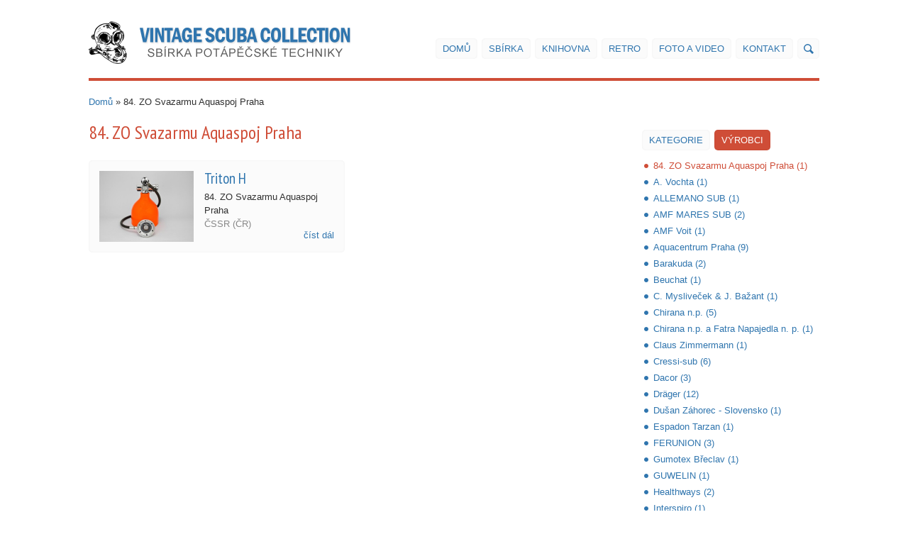

--- FILE ---
content_type: text/html; charset=utf-8
request_url: https://www.vsc-ds.cz/sbirka/vyrobce/84-zo-svazarmu-aquaspoj-praha
body_size: 5857
content:
<!DOCTYPE html>
<html class="nojs" xmlns="http://www.w3.org/1999/xhtml" xmlns:og="http://ogp.me/ns#" xmlns:fb="https://www.facebook.com/2008/fbml" itemscope itemtype="http://schema.org/Organization" lang="cs" xml:lang="cs" dir="ltr">

<head>
<meta http-equiv="Content-Type" content="text/html; charset=utf-8" />
  <script type="text/javascript">document.getElementsByTagName('html')[0].className = 'js';</script>
  <title>84. ZO Svazarmu Aquaspoj Praha | www.vsc-ds.cz</title>
    <meta name="viewport" content="width=device-width, initial-scale=1">
  <meta content="Radek Šuráni (radek.surani@gmail.com)" name="author"/>
  <meta content="index,follow" name="robots"/>
  <meta name="copyright" content="Všechna práva vyhrazena. Copyright © 2012 Vintage Scuba Collection - sbírka potápěčské techniky Dušan Šuráni"/>
  <meta property="og:title" content="VSC - sbírka potápěčské techniky"/>
  <meta property="og:type" content="website"/>
  <meta property="og:url" content="http://www.vsc-ds.cz/"/>
  <meta property="og:image" content="http://www.vsc-ds.cz/soubory/site-logo.png"/>
  <meta property="og:site_name" content="VSC - sbírka potápěčské techniky"/>
  <meta property="fb:admins" content="1754093183"/>
  <meta property="og:description" content="Vintage Scuba Collection - Sbírka historické i současné potápěčské techniky a literatury - Dušan Šuráni."/>
  <meta itemprop="name" content="VSC - sbírka potápěčské techniky"/>
  <meta itemprop="description" content="Vintage Scuba Collection - Sbírka historické i současné potápěčské techniky a literatury - Dušan Šuráni."/>
  <meta itemprop="image" content="http://www.vsc-ds.cz/soubory/site-logo.png"/>
  <meta name="google-translate-customization" content="cdda8efc5fef8e1c-0bf9ada5870f6e75-gcadddbf008b9ea6f-d"></meta>
  <meta http-equiv="Content-Type" content="text/html; charset=utf-8" />
<link rel="shortcut icon" href="/sites/all/themes/genesis2/favicon.ico" type="image/x-icon" />
<meta name="description" content="Sbírka potápěčské techniky - Vintage Scuba Collection | www.vsc-ds.cz" />
  <link type="text/css" rel="stylesheet" media="all" href="/soubory/css/css_d69cd4e7db4fb718fd3ff0709e683072.css" />
<link type="text/css" rel="stylesheet" media="screen" href="/soubory/css/css_77aed0cc65a32bab896225524d4b5c12.css" />
  <!--[if lte IE 6]>
    <link href="/sites/all/themes/genesis2/css/ie6.css" media="all" rel="stylesheet" type="text/css">
  <![endif]-->
  <!--[if lte IE 8]>
    <link href="/sites/all/themes/genesis2/css/ie.css" media="all" rel="stylesheet" type="text/css">
  <![endif]-->
  
  <script type="text/javascript" src="/soubory/js/js_fb764b211f9dfe7fc109f3cdf1c205a1.js"></script>
<script type="text/javascript">
<!--//--><![CDATA[//><!--
jQuery.extend(Drupal.settings, { "basePath": "/", "googleanalytics": { "trackOutgoing": 1, "trackMailto": 1, "trackDownload": 1, "trackDownloadExtensions": "7z|aac|arc|arj|asf|asx|avi|bin|csv|doc|exe|flv|gif|gz|gzip|hqx|jar|jpe?g|js|mp(2|3|4|e?g)|mov(ie)?|msi|msp|pdf|phps|png|ppt|qtm?|ra(m|r)?|sea|sit|tar|tgz|torrent|txt|wav|wma|wmv|wpd|xls|xml|z|zip" }, "custom_search": { "form_target": "_self", "solr": 0 }, "views": { "ajax_path": "/views/ajax", "ajaxViews": [ { "view_name": "knihovna", "view_display_id": "block_1", "view_args": "", "view_path": "taxonomy/term/85", "view_base_path": null, "view_dom_id": 5, "pager_element": 0 } ] } });
//--><!]]>
</script>
</head>
<body id="body" class="not-front not-logged-in page-taxonomy one-sidebar sidebar-right">
        
  <div id="wrapper" class="center">
  <div id="wrapper-inner" class="inner clear-block">
    <div id="header" class="clear-block">

              <a id="logo" href="/" title="Vintage Scuba Collection - sbírka potápěčské techniky Dušan Šuráni" rel="home">
          <h1><span>Vintage Scuba Collection - sbírka potápěčské techniky Dušan Šuráni</span></h1>
          <img src="/soubory/logo.png" alt="Vintage Scuba Collection - sbírka potápěčské techniky Dušan Šuráni">
        </a>
            
      
      
              <div id="nav">
          <div id="nav-toggler">Domů</div>
                    <ul class="menu"><li class="leaf first"><a href="/" title="Zobrazit hlavní stránku" class="menu-495">Domů</a></li>
<li class="expanded"><a href="/sbirka/jednohadicove-automatiky-regulatory" title="" class="menu-2064">Sbírka</a><ul class="menu"><li class="leaf first"><a href="/sbirka/jednohadicove-automatiky-regulatory" title="" class="menu-2424">Jednohadicové automatiky</a></li>
<li class="leaf"><a href="/sbirka/dvouhadicove-automatiky-regulatory" title="" class="menu-2425">Dvouhadicové automatiky</a></li>
<li class="leaf"><a href="/sbirka/hloubkomery" title="" class="menu-2429">Hloubkoměry</a></li>
<li class="leaf"><a href="/sbirka/potapecske-pristroje" title="" class="menu-2426">Potápěčské přístroje</a></li>
<li class="leaf"><a href="/sbirka/potapecske-masky" title="" class="menu-2431">Potápěčské masky</a></li>
<li class="leaf"><a href="/sbirka/dekompresometry" title="" class="menu-4148">Dekompresometry</a></li>
<li class="leaf"><a href="/sbirka/kompasy" title="" class="menu-4149">Kompasy</a></li>
<li class="leaf"><a href="/sbirka/ploutve" title="" class="menu-2432">Ploutve</a></li>
<li class="leaf"><a href="/sbirka/potapecske-noze" title="" class="menu-4440">Potápěčské nože</a></li>
<li class="leaf"><a href="/sbirka/potapecske-obleky" title="" class="menu-5725">Potápěčské obleky</a></li>
<li class="leaf"><a href="/sbirka/potapecske-prilby" title="" class="menu-4461">Potápěčské přilby</a></li>
<li class="leaf"><a href="/sbirka/zachranne-potapecske-vesty" title="Záchranné potápěčské vesty" class="menu-5194">Záchranné potápěčské vesty</a></li>
<li class="leaf last"><a href="/sbirka/regeneracni-dychaci-pristroje" title="" class="menu-5581">Regenerační dýchací přístroje</a></li>
</ul></li>
<li class="expanded"><a href="/knihovna/knihy" title="" class="menu-2123">Knihovna</a><ul class="menu"><li class="leaf first"><a href="/knihovna/clanky" title="" class="menu-5300">Články</a></li>
<li class="leaf"><a href="/knihovna/knihy" title="" class="menu-2401">Knihy</a></li>
<li class="leaf"><a href="/knihovna/predpisy" title="" class="menu-4198">Předpisy</a></li>
<li class="leaf"><a href="/knihovna/katalogy" title="" class="menu-2402">Katalogy</a></li>
<li class="leaf"><a href="/knihovna/navody-manualy" title="" class="menu-2435">Návody a manuály</a></li>
<li class="leaf"><a href="/knihovna/plakaty-a-mapy" title="" class="menu-3930">Plakáty a mapy</a></li>
<li class="leaf"><a href="/knihovna/casopisy" title="" class="menu-2436">Časopisy</a></li>
<li class="leaf"><a href="/knihovna/parasutismus" title="" class="menu-5660">Parašutismus</a></li>
<li class="leaf last"><a href="/sbirka/dary-a-suvenyry" title="Dary a suvenýry" class="menu-5847">Dary a suvenýry</a></li>
</ul></li>
<li class="leaf"><a href="/retro" title="Foto retro potápění" class="menu-4343">Retro</a></li>
<li class="expanded"><a href="/fotogalerie" title="" class="menu-4340">Foto a video</a><ul class="menu"><li class="leaf first"><a href="/fotogalerie" title="Fotogalere" class="menu-853">Foto</a></li>
<li class="leaf last"><a href="/videogalerie" title="Videogalerie" class="menu-2300">Video</a></li>
</ul></li>
<li class="leaf"><a href="/kontakt" title="Kontaktní informace" class="menu-496">Kontakt</a></li>
<li class="leaf last"><a href="/search" title="&nbsp; na webu" class="menu-3181">&nbsp;</a></li>
</ul>        </div>
      
    </div> <!-- /header -->

    <div class="clear-block">
      <div id="breadcrumb" class="fl"><a href="/">Domů</a> » 84. ZO Svazarmu Aquaspoj Praha</div>
              <div id="search-box" class="fr"><div id="block-search-0" class="block block-search block-count-1 id-3 odd first last">

  <div class="content">
    <form action="/sbirka/vyrobce/84-zo-svazarmu-aquaspoj-praha"  accept-charset="UTF-8" method="post" id="search-block-form" class="search-form">
<div><div class="container-inline">
  <div class="form-item" id="edit-search-block-form-1-wrapper">
 <input type="text" maxlength="128" name="search_block_form" id="edit-search-block-form-1" size="10" value="hledaný text" title="Zadejte hledaný termín." class="form-text  custom-search-default-value custom-search-box" />
</div>
<fieldset class="custom_search-popup"></fieldset>
<input type="submit" name="op" id="edit-submit" value="Hledat"  class="form-submit" />
<input type="hidden" name="form_build_id" id="form-97b4d95e9f623409764ae9a4a224076e" value="form-97b4d95e9f623409764ae9a4a224076e"  />
<input type="hidden" name="form_id" id="edit-search-block-form" value="search_block_form"  />
<input type="hidden" name="default_text" id="edit-default-text" value="hledaný text"  class="default-text" />
</div>

</div></form>
  </div>
</div>
</div>
          </div>

    
          <div id="container" class="clear-block">
        

        
        
        <div id="content">
          <div id="content-inner" class="clear-block">

                        <h2 class="title" id="page-title">84. ZO Svazarmu Aquaspoj Praha</h2>                        
                        <div class="view view-taxonomy-term view-id-taxonomy_term view-display-id-page views-cat view-dom-id-1">
    
  
  
      <div class="view-content">
        <div class="views-row views-row-1 views-row-odd views-row-first views-row-last">
    <div class="views-row-content">
      <div id="node-225" class="node node-sbirka node-teaser clear-block">



  <div class="field-photo">
    <a href="/sbirka/jednohadicove-automatiky-regulatory/triton-h" class="clear-block">
      <img src="https://www.vsc-ds.cz/soubory/imagecache/image-266-200/sbirka/225/automatika-regulator-triton-h-01.jpg" alt="Triton H" title="Triton H" class="imagecache imagecache-image-266-200"/>    </a>
  </div>

<h2 class="node-title"><a href="/sbirka/jednohadicove-automatiky-regulatory/triton-h" title="Triton H">Triton H</a></h2>

  <div class="field field-type-text field-taxonomy"><div class="field-items"><div class="field-item odd"><a href="/sbirka/vyrobce/84-zo-svazarmu-aquaspoj-praha" class="active">84. ZO Svazarmu Aquaspoj Praha</a></div></div></div>
  <div class="meta">
    ČSSR (ČR)  </div>

  <a href="/sbirka/jednohadicove-automatiky-regulatory/triton-h" class="link-read-more prb">číst dál</a>



</div>
    </div>
  </div>

    </div>
  
  
  
  
  
  
</div> 
                        
          </div> <!-- /content-inner -->
        </div> <!-- /content -->

                  <div id="sidebar">
            <div id="block-views-list_of_terms-block_3" class="block block-views block-count-2 id-1 odd first">

  <div class="content">
    <div class="view view-list-of-terms view-list-of-terms-block_3">
        <div class="view-header">
      <div  class="clear-block"><ul class="taxonomy-switch"><li class="first"><a href="/sbirka/jednohadicove-automatiky-regulatory" class="">Kategorie</a></li>
<li class="last"><a href="/sbirka/vyrobce/aquacentrum-praha" class="active">Výrobci</a></li>
</ul></div>    </div>
  
  
  
      <div class="view-content">
      <div class="item-list">
    <ul>
                        <li><a href="/sbirka/vyrobce/84-zo-svazarmu-aquaspoj-praha" class="active">84. ZO Svazarmu Aquaspoj Praha&nbsp;(1)</a></li>
                              <li><a href="/sbirka/vyrobce/a-vochta">A. Vochta&nbsp;(1)</a></li>
                              <li><a href="/sbirka/vyrobce/allemano-sub">ALLEMANO SUB&nbsp;(1)</a></li>
                                              <li><a href="/sbirka/vyrobce/amf-mares-sub">AMF MARES SUB&nbsp;(2)</a></li>
                              <li><a href="/sbirka/vyrobce/amf-voit">AMF Voit&nbsp;(1)</a></li>
                              <li><a href="/sbirka/vyrobce/aquacentrum-praha">Aquacentrum Praha&nbsp;(9)</a></li>
                              <li><a href="/sbirka/vyrobce/barakuda">Barakuda&nbsp;(2)</a></li>
                              <li><a href="/sbirka/vyrobce/beuchat">Beuchat&nbsp;(1)</a></li>
                              <li><a href="/sbirka/vyrobce/c-myslivecek-j-bazant">C. Mysliveček &amp; J. Bažant&nbsp;(1)</a></li>
                                              <li><a href="/sbirka/vyrobce/chirana-np">Chirana n.p.&nbsp;(5)</a></li>
                              <li><a href="/sbirka/vyrobce/chirana-np-a-fatra-napajedla-n-p">Chirana n.p. a Fatra Napajedla n. p.&nbsp;(1)</a></li>
                              <li><a href="/sbirka/vyrobce/claus-zimmermann">Claus Zimmermann&nbsp;(1)</a></li>
                                                              <li><a href="/sbirka/vyrobce/cressi-sub-0">Cressi-sub&nbsp;(6)</a></li>
                              <li><a href="/sbirka/vyrobce/dacor">Dacor&nbsp;(3)</a></li>
                              <li><a href="/sbirka/vyrobce/drager">Dräger&nbsp;(12)</a></li>
                                              <li><a href="/sbirka/vyrobce/dusan-zahorec-slovensko">Dušan Záhorec - Slovensko&nbsp;(1)</a></li>
                              <li><a href="/sbirka/vyrobce/espadon-tarzan">Espadon Tarzan&nbsp;(1)</a></li>
                              <li><a href="/sbirka/vyrobce/ferunion">FERUNION&nbsp;(3)</a></li>
                              <li><a href="/sbirka/vyrobce/gumotex-breclav">Gumotex Břeclav&nbsp;(1)</a></li>
                              <li><a href="/sbirka/vyrobce/guwelin">GUWELIN&nbsp;(1)</a></li>
                                              <li><a href="/sbirka/vyrobce/healthways">Healthways&nbsp;(2)</a></li>
                                              <li><a href="/sbirka/vyrobce/interspiro">Interspiro&nbsp;(1)</a></li>
                              <li><a href="/sbirka/vyrobce/ivo-zboril">Ivo Zbořil&nbsp;(1)</a></li>
                              <li><a href="/sbirka/vyrobce/jan-kratochvil">Jan Kratochvíl&nbsp;(1)</a></li>
                              <li><a href="/sbirka/vyrobce/kipz-katav-ivanovskii-priborostroitelnyi-zavod">KIPZ (Катав-Ивановский приборостроительный завод)&nbsp;(1)</a></li>
                              <li><a href="/sbirka/vyrobce/la-spirotechnique">La Spirotechnique&nbsp;(5)</a></li>
                                              <li><a href="/sbirka/vyrobce/ladislav-bulva">Ladislav Bulva&nbsp;(2)</a></li>
                              <li><a href="/sbirka/vyrobce/m-radimersky">M. Radiměřský&nbsp;(1)</a></li>
                                              <li><a href="/sbirka/vyrobce/mega-sport-srl">MEGA SPORT Srl&nbsp;(4)</a></li>
                                              <li><a href="/sbirka/vyrobce/mh-libcice-nad-vltavou">MH Libčice nad Vltavou&nbsp;(1)</a></li>
                              <li><a href="/sbirka/vyrobce/mikrotechna-modrany-np">Mikrotechna Modřany n.p.&nbsp;(3)</a></li>
                              <li><a href="/sbirka/vyrobce/mikrotechna-np">Mikrotechna n.p.&nbsp;(1)</a></li>
                                              <li><a href="/sbirka/vyrobce/milan-suchan-slovensko">Milan Sucháň – Slovensko&nbsp;(1)</a></li>
                              <li><a href="/sbirka/vyrobce/nemrod">Nemrod&nbsp;(2)</a></li>
                              <li><a href="/sbirka/vyrobce/neznamy">neznámý&nbsp;(6)</a></li>
                                                              <li><a href="/sbirka/vyrobce/pavel-kolar">Pavel Kolář&nbsp;(1)</a></li>
                                              <li><a href="/sbirka/vyrobce/poseidon">Poseidon&nbsp;(1)</a></li>
                              <li><a href="/sbirka/vyrobce/potapecsky-klub-pardubice">Potápěčský klub Pardubice&nbsp;(1)</a></li>
                              <li><a href="/sbirka/vyrobce/ris-sportnautik-zagreb-gradacac">RIS-SPORTNAUTIK Zagreb, Gradačac&nbsp;(1)</a></li>
                              <li><a href="/sbirka/vyrobce/rubena-nachod">Rubena Náchod&nbsp;(1)</a></li>
                              <li><a href="/sbirka/vyrobce/scubapro">SCUBAPRO&nbsp;(5)</a></li>
                              <li><a href="/sbirka/vyrobce/sea-hornet">Sea Hornet&nbsp;(3)</a></li>
                                              <li><a href="/sbirka/vyrobce/seasport">Seasport&nbsp;(1)</a></li>
                                              <li><a href="/sbirka/vyrobce/siebe-gorman">Siebe Gorman&nbsp;(2)</a></li>
                              <li><a href="/sbirka/vyrobce/sos">SOS&nbsp;(10)</a></li>
                              <li><a href="/sbirka/vyrobce/sportklimex-praha">Sportklimex Praha&nbsp;(3)</a></li>
                                                                              <li><a href="/sbirka/vyrobce/suunto">SUUNTO&nbsp;(1)</a></li>
                              <li><a href="/sbirka/vyrobce/taylor-rochester-ny">Taylor Rochester N.Y.&nbsp;(1)</a></li>
                              <li><a href="/sbirka/vyrobce/technisub">Technisub&nbsp;(2)</a></li>
                                              <li><a href="/sbirka/vyrobce/trygon-brno">Trygon Brno&nbsp;(2)</a></li>
                              <li><a href="/sbirka/vyrobce/us-divers">U.S. Divers&nbsp;(2)</a></li>
                              <li><a href="/sbirka/vyrobce/ucelove-zarizeni-tj-podnik-slavia-hradec-kralove">Účelové zařízení TJ podnik Slavia Hradec Králové&nbsp;(1)</a></li>
                              <li><a href="/sbirka/vyrobce/uwatec">UWATEC&nbsp;(6)</a></li>
                              <li><a href="/sbirka/vyrobce/vaclav-krida">Václav Křída&nbsp;(1)</a></li>
                              <li><a href="/sbirka/vyrobce/veb-degufa">VEB DEGUFA&nbsp;(4)</a></li>
                              <li><a href="/sbirka/vyrobce/veb-medizinwerk-lipsko-medi">VEB Medizinwerk Lipsko (Medi)&nbsp;(3)</a></li>
                              <li><a href="/sbirka/vyrobce/vlastimil-hruza">Vlastimil Hrůza&nbsp;(2)</a></li>
                              <li><a href="/sbirka/vyrobce/vyrobni-druzstvo-xemyc-hemus">Výrobní družstvo XEMYC (HEMUS)&nbsp;(1)</a></li>
                              <li><a href="/sbirka/vyrobce/watersports">Watersports&nbsp;(1)</a></li>
                              <li><a href="/sbirka/vyrobce/wilkie-wilhelm-kienzler">Wilkie (Wilhelm Kienzler)&nbsp;(2)</a></li>
                              <li><a href="/sbirka/vyrobce/zlicin-provoz-ivancice">Zličín, provoz Ivančice&nbsp;(3)</a></li>
                              <li><a href="/sbirka/vyrobce/zmp-gdansk">ZMP Gdaňsk&nbsp;(2)</a></li>
                              <li><a href="/sbirka/vyrobce/duro-dakovic">Đuro Đaković&nbsp;(6)</a></li>
                              <li><a href="/sbirka/vyrobce/moskovskii-eksperimentalnyi-zavod-sportivnykh-rezinovykh-izdelii">Московский экспериментальный завод спортивных резиновых изделий&nbsp;(1)</a></li>
                              <li><a href="/sbirka/vyrobce/respirator-g-orekhovo-zuevo-sssr">Респиратор, г. Орехово-Зуевo (СССР)&nbsp;(1)</a></li>
                              <li><a href="/sbirka/vyrobce/skb-kda-g-orekhovo-zuevo-sssr">СКБ-КДА, г. Орехово-Зуевo (СССР)&nbsp;(3)</a></li>
                              <li><a href="/sbirka/vyrobce/yaroslavskii-zavod-rezinovykh-tekhnicheskikh-izdelii-yaroslavl">Ярославский завод резиновых технических изделий, Ярославль&nbsp;(1)</a></li>
            </ul>
</div>
    </div>
  
  
  
  
  
  
</div>   </div>
</div>
<div id="block-block-3" class="block block-block block-count-2 id-2 even last">

  <div class="content">
    <div id="google_translate_element"></div><script type="text/javascript">
function googleTranslateElementInit() {
  new google.translate.TranslateElement({pageLanguage: 'cs', includedLanguages: 'de,en,ru,it,fr,hu,pl,au', layout: google.translate.TranslateElement.FloatPosition.BOTTOM_LEFT, multilanguagePage: true}, 'google_translate_element');
}
</script><script type="text/javascript" src="//translate.google.com/translate_a/element.js?cb=googleTranslateElementInit"></script>
          </div>
</div>
          </div> <!-- /sidebar-right -->
        
      </div> <!-- /container -->
    
    
  </div> <!-- /wrapper-inner -->
  </div> <!-- /wrapper -->
  <div id="footer" class="center">
    <div id="footer-inner" class="inner clear-block">
      &copy; 2012 VSC - sbírka potápěčské techniky <a href="/kontakt" title="Kontakt">Dušan Šuráni</a> | autor webu <a href="mailto://radek.surani@gmail.com">Radek Šuráni</a>  | <a href="/rss.xml" class="rss">RSS</a> | <a href="/user?destination=taxonomy%2Fterm%2F85" class="footer-login">Přihlásit se</a>          </div> <!-- /footer -->
  </div> <!-- /footer -->
  <script type="text/javascript">
<!--//--><![CDATA[//><!--
var _gaq = _gaq || [];_gaq.push(["_setAccount", "UA-33733128-1"]);_gaq.push(['_setAllowAnchor', true]); 
_gaq.push(
['_addOrganic', 'seznam.cz', 'q'],
['_addOrganic', 'seznam.cz', 'w'],
['_addOrganic', 'atlas.centrum.cz', 'q'],
['_addOrganic', 'searchatlas.centrum.cz', 'q'],
['_addOrganic', 'atlas.cz', 'q'],
['_addOrganic', 'centrum.cz', 'q'],
['_addOrganic', 'search.centrum.cz', 'q'],
['_addOrganic', '1188.cz', 'q'],
['_addOrganic', 'jyxo.cz', 'q'],
['_addOrganic', 'mapy.cz', 'ssq'],
['_addOrganic', 'najisto.centrum.cz', 'what'],
['_addOrganic', 'takeit.cz', 'q'],
['_addOrganic', 'tiscali.cz', 'query'],
['_addOrganic', 'volny.cz', 'search'],
['_addOrganic', 'zacatek.cz', 'q'],
['_addOrganic', 'webhledani.cz', 'q'],
['_addOrganic', 'zlatestranky.cz', 'search'],
['_addOrganic', 'google.cz', 'q'],
['_addOrganic', 'google.cz', 'as_q'],
['_addOrganic', 'google.cz', 'as_oq'],
['_addOrganic', 'google.cz', 'as_epq'],
['_addOrganic', 'google.cz', 'as_lq'],
['_addOrganic', 'google.cz', 'as_rq']);_gaq.push(["_trackPageview"]);(function() {var ga = document.createElement("script");ga.type = "text/javascript";ga.async = true;ga.src = ("https:" == document.location.protocol ? "https://ssl" : "http://www") + ".google-analytics.com/ga.js";var s = document.getElementsByTagName("script")[0];s.parentNode.insertBefore(ga, s);})();
//--><!]]>
</script>

</body>
</html>


--- FILE ---
content_type: text/css
request_url: https://www.vsc-ds.cz/soubory/css/css_77aed0cc65a32bab896225524d4b5c12.css
body_size: 7319
content:
@import url('https://fonts.googleapis.com/css?family=PT+Sans+Narrow:400,700&subset=latin-ext');html,body,div,span,applet,object,iframe,h1,h2,h3,h4,h5,h6,p,blockquote,pre,a,abbr,acronym,address,big,cite,code,del,dfn,em,img,ins,kbd,q,s,samp,small,strike,strong,sub,sup,tt,var,b,u,i,center,dl,dt,dd,ol,ul,li,fieldset,form,label,legend,table,caption,tbody,tfoot,thead,tr,th,td,article,aside,canvas,details,embed,figure,figcaption,footer,header,hgroup,menu,nav,output,ruby,section,summary,time,mark,audio,video{margin:0;padding:0;border:0;font-size:100%;font:inherit;vertical-align:baseline;}article,aside,details,figcaption,figure,footer,header,hgroup,menu,nav,section{display:block;}body{line-height:1;}ol,ul{list-style:none outside none;}blockquote,q{quotes:none;}blockquote:before,blockquote:after,q:before,q:after{content:'';content:none;}table{border-collapse:collapse;border-spacing:0;}*{margin:0;padding:0;}body{color:#303030;font:0.8125em/1.5em Arial,Helvetica,sans-serif;}body#body{background:none repeat scroll 0 0 #FFFFFF;}h1,h2,h3,h4,h5,h6,p,blockquote,label,ul,ol,dl,fieldset,address{margin:0.25em 0 0.5em;}ul,ol{margin:0 0 0 1.4em;list-style:disc outside none;}fieldset{border:none;}legend{font-weight:bold;}em{font-style:italic;}strong{font-weight:bold;}table{border:0;border-collapse:collapse;}img{border:none;}a{text-decoration:none;}a:hover,a:hover h2,a:hover h3,a:hover h4,a:hover h5,a:hover h5{text-decoration:underline;color:#cf4d37;}a,a h2,a h3,a h4,a h5,a h6{color:#2f75ae;}li a.active,a.active,a.active h2,a.active h3,a.active h4,a.active h5,a.active h6{color:#303030;}.item-list li a.active{color:#cf4d37;}h2{color:#000;}h3,#page-title,.node-title,.block-title{color:#cf4d37;}h1,h2,h3,h4,h5,h6{font-family:"PT Sans Narrow",Helvetica;font-weight:normal;text-transform:none;line-height:1.1em;}h1{}h2{font-size:1.7em;}h2#page-title{font-size:2em;margin:0;}h2.node-title{font-size:1.6em;margin:0;}h3{font-size:1.6em;}h4{font-size:1.4em;}h5{font-size:1.2em;}hr{}pre,.source{overflow:auto;padding:10px;margin:10px 0;font-size:1.3em;}.small,.createdate,.modifydate{font-size:.8em;font-family:Arial,Helvetica,sans-serif;}.clearfix:after{clear:both;content:".";display:block;height:0;visibility:hidden;}.clearfix{display:inline-block;}* html .clearfix{height:1%;}.clearfix{display:block;}.clr{clear:both;height:0;}.center{width:1100px;margin:0 auto;}.inner{margin-left:35px;margin-right:35px;width:100%;width:auto;}#wrapper-inner{padding:30px 0 25px;border-bottom:4px solid #CF4D37;}.front #wrapper-inner{padding-bottom:10px;border-bottom:0 none;}#header{margin:0 0 20px;padding:0 0 20px;}.front #header{margin-bottom:10px;padding-bottom:20px;}#logo,#logo img,#logo h1{display:block;overflow:hidden;}#logo img,#logo h1{width:100%;height:auto;}#logo h1{position:absolute;left:0;top:0;}#logo{max-width:369px;max-height:60px;width:369px;height:60px;float:left;position:relative;}#logo span{display:none;}.sprite{background:url(/sites/all/themes/genesis2/css/sprite-site-name-logo.png) no-repeat;}.sprite-site-logo-png{width:54px;height:60px;background-position:-191px -47px;}.sprite-site-logo-small-png{width:48px;height:54px;background-position:-246px -47px;}.sprite-site-name-png{width:297px;height:46px;background-position:-0px -0px;}.sprite-site-name-small-png{width:190px;height:29px;background-position:-0px -47px;}#site-logo-name{float:left;margin-bottom:15px;}#site-logo-name img{width:100%;}#site-logo,#site-name,#site-name h1{padding:0;margin:0;outline:none;display:block;text-decoration:none;float:left;}#site-logo{width:54px;}#site-name,#site-name h1{width:297px;margin:8px 0 0 17px;}#site-name h1{display:none;visibility:hidden;margin:-3px 0 0 17px;}#banner{}#banner img{display:block;width:100%;}#container{}#sidebar{padding-top:10px;width:250px;float:right;margin:0 0 0 -250px;}#sidebar2{float:right;width:230px;margin:0 0 0 10px;}#content{width:100%;}.sidebar-right #content{float:left;}#content-inner{overflow:hidden;}.no-sidebars #content-inner{}.sidebar-right #content-inner{margin-right:285px;}#footer{text-align:center;color:#888;}#footer a{color:#2F75AE;}#footer-inner{padding:15px;}#breadcrumb{padding-bottom:20px;}#breadcrumb a.active{color:#2f75ae;}.block{margin-bottom:30px;}.block.last{margin-bottom:0;}.block h2{border-bottom:1px dotted #CCC;padding:0 0 0.25em;}.block ul,.block li,.item-list ul,.item-list ul li{margin:0;padding:0;list-style:none outside none;}.block ul ul ul{margin:0;padding:0 0 0 1em;}ul ul a{padding:5px 5px 5px 30px;background:none;}.pager{clear:both;margin:30px 0 0;text-align:center;overflow:hidden;padding:0;display:block;list-style:none outside none;}.pager li{list-style:none outside none;padding:0;margin:0 2px 0 0;border:1px solid #EEE;background-color:#EEE;-webkit-border-radius:5px;-moz-border-radius:5px;border-radius:5px;display:inline-block;zoom:1;*display:inline;}.pager li.pager-current{}.pager li.pager-ellipsis{border:0 none;background-color:transparent;}.pager li.pager-first,.pager li.pager-last{display:none;}.pager li span,.pager li a{padding:3px 8px;display:block;}.pager li.pager-current,.pager li:hover,.pager li:hover a{border-color:#cf4d37;background-color:#cf4d37;color:#FFF;text-decoration:none;}.pager-mini{margin:20px 0 0 !important;}.messages{margin:0 0 20px;padding:10px 0 10px 40px !important;border:3px solid #629de3;color:#05b;background:#d8e5f8 url(/sites/all/themes/genesis2/images/status-info.png) no-repeat 10px 10px;}.messages ul{list-style:none outside none;}.messages.error{color:#c00;background:#ffd6d6 url(/sites/all/themes/genesis2/images/status-alert.png) no-repeat 10px  10px;border:3px solid #de7a7b;}.messages.warning{color:#dca33c;background:#fef6d8 url(/sites/all/themes/genesis2/images/status-note.png) no-repeat 10px 10px;border:3px solid #f0dc7e;}blockquote{padding:20px;margin:10px 0;font-style:italic;}blockquote{background:#f8f8f8 url(/sites/all/themes/genesis2/images/gradient.png) repeat-x 0 0;border:1px solid #eee;}#nav{margin-top:24px;float:right;font-family:Arial,Helvetica,sans-serif;display:inline-block;display:block;}#nav > ul{display:inline-block;}@-webkit-keyframes fadeIn{from{opacity:0;}to{opacity:1;}}@-moz-keyframes fadeIn{from{opacity:0;}to{opacity:1;}}@-ms-keyframes fadeIn{from{opacity:0;}to{opacity:1;}}#nav.expanded > ul{display:block;display:inline-block;margin-top:12px;}#nav-toggler{overflow:hidden;cursor:pointer;border:0 none;text-align:left;display:none;padding:5px 45px 5px 15px;text-transform:uppercase;-webkit-border-radius:5px;-moz-border-radius:5px;border-radius:5px;background:url(/sites/all/themes/genesis2/images/nav-toggler.png) no-repeat 97% 9px transparent;background-color:#CF4D37 !important;color:#FFF;}#nav.expanded #nav-toggler{background-position:97% -32px;}#nav ul,#nav ul li{margin:0;padding:0;list-style:none outside none;}#nav ul li{display:block;float:left;position:relative;margin:0 3px;padding:0 0 1px;border:0 none;}#nav ul li.last{margin-right:0;}#nav ul li a{padding:5px 10px;text-transform:uppercase;display:block;-webkit-border-radius:5px;-moz-border-radius:5px;border-radius:5px;border:0 none;}#nav ul li > a{position:relative;z-index:999;}#nav ul li ul{-webkit-border-radius:5px;-moz-border-radius:5px;border-radius:5px;background-color:#FFF;left:-2px;margin:0;padding:0;position:absolute;top:30px;visibility:hidden;width:auto;z-index:598;}#nav ul li ul li{margin:3px 3px 0;padding:0;-webkit-border-radius:5px;-moz-border-radius:5px;border-radius:5px;}#nav ul li ul li.last{margin-bottom:3px;}#nav ul li:hover > ul{visibility:visible;}#nav ul li ul li a{padding:5px 7px;min-width:220px;font-size:13px;float:none;margin:0;display:block;line-height:1.2em;}#nav li a:hover,#nav li.active a{text-decoration:none;}#nav ul li a:hover,#nav ul li.active-trail > a,#nav ul li a.active{background-color:#cf4d37;font-weight:normal;color:#FFF;}#nav ul li ul li ul{top:1px;left:99%;width:180px;}.image-left,img[align="left"]{float:left;margin:0 10px 10px 0;}.image-right,img[align="right"]{float:right;margin:0 0 10px 10px;}.hidden{display:none;visibility:hidden;}#search-box{display:none;margin:10px 0 0;}.block-search #edit-search-block-form-1{width:172px;}#search-form{margin-bottom:2em;}.search-results{list-style:none outside none;margin:0;padding:19px;border:1px solid #EEE;border:1px solid rgba(0,0,0,.05);-webkit-border-radius:4px;-moz-border-radius:4px;border-radius:4px;}.search-results li{display:block;overflow:hidden;margin-bottom:2em;}.search-results li:last-child{margin-bottom:0;}.search-results .node-image{float:left;display:block;width:75px;margin:0 12px 7px 0;}.search-results .title{font-size:14px;line-height:18px;font-weight:bold;}.search-results .search-snippet{color:#777;}input[type="submit"]{clear:both;}form{margin-bottom:18px;}optgroup option{padding-left:20px;}.legend,legend{padding:0 .5em .75em;font-weight:normal;letter-spacing:0.5px;font-family:Georgia,"Times New Roman",Times,serif;font-size:24px;display:inline-block;width:auto;margin-top:12px;}fieldset{padding:5px 15px 20px;border:1px solid red;}label,input,select,textarea{font-family:"Helvetica Neue",Helvetica,Arial,sans-serif;font-size:13px;font-weight:normal;line-height:18px;}label{display:block;margin-bottom:5px;color:#333;}input,textarea,select,.uneditable-input{display:inline-block;width:210px;max-width:100%;height:18px;padding:3px 7px;margin-bottom:9px;font-size:13px;line-height:18px;color:#555;border:1px solid #ccc;-webkit-border-radius:3px;-moz-border-radius:3px;border-radius:3px;}#sidebar input,#sidebar2 input,#sidebar textarea,#sidebar2 textarea,#sidebar select,#sidebar2 select{max-width:250px;}input[type=image],input[type=checkbox],input[type=radio]{width:auto;height:auto;padding:0;margin:3px 0;*margin-top:0;line-height:normal;border:none;cursor:pointer;}input[type=checkbox],input[type=radio]{float:left;margin-right:10px;margin-top:3px;}input[type=file]{padding:initial;line-height:initial;border:initial;background-color:#fff;background-color:initial;-moz-box-shadow:none 0 0 0 0;-webkit-box-shadow:none 0 0 0 0;box-shadow:none 0 0 0 0;}input[type=button],input[type=reset],input[type=submit]{width:auto;height:auto;}select + input[type=submit]{position:relative;top:-4px;}select,input[type=file]{height:27px;*margin-top:4px;line-height:27px;}select{width:220px;padding:0;vertical-align:middle;background-color:#fff;margin-right:7px;}select[multiple],select[size]{height:inherit;}input[type=image]{-moz-box-shadow:none 0 0 0 0;-webkit-box-shadow:none 0 0 0 0;box-shadow:none 0 0 0 0;}textarea{height:auto;}.radio,.checkbox{padding-left:18px;}.radio input[type=radio],.checkbox input[type=checkbox]{float:left;margin-left:-18px;}.radio.inline,.checkbox.inline{display:inline-block;margin-bottom:0;}.radio.inline + .radio.inline,.checkbox.inline + .checkbox.inline{margin-left:10px;}input,textarea{-moz-box-shadow:inset 0 1px 1px rgba(0,0,0,.1) 0 0 0 0;-webkit-box-shadow:inset 0 1px 1px rgba(0,0,0,.1) 0 0 0 0;box-shadow:inset 0 1px 1px rgba(0,0,0,.1) 0 0 0 0;-webkit-transition:border linear 0.2s,box-shadow linear 0.2s;-moz-transition:border linear 0.2s,box-shadow linear 0.2s;-ms-transition:border linear 0.2s,box-shadow linear 0.2s;-o-transition:border linear 0.2s,box-shadow linear 0.2s;transition:border linear 0.2s,box-shadow linear 0.2s;}input:focus,textarea:focus{border-color:rgba(82,168,236,.8);-moz-box-shadow:inset 0 1px 1px rgba(0,0,0,.1),0 0 8px rgba(82,168,236,.6) 0 0 0 0;-webkit-box-shadow:inset 0 1px 1px rgba(0,0,0,.1),0 0 8px rgba(82,168,236,.6) 0 0 0 0;box-shadow:inset 0 1px 1px rgba(0,0,0,.1),0 0 8px rgba(82,168,236,.6) 0 0 0 0;outline:0;}input[type=file]:focus,input[type=checkbox]:focus,select:focus{-moz-box-shadow:none 0 0 0 0;-webkit-box-shadow:none 0 0 0 0;box-shadow:none 0 0 0 0;outline:1px dotted #666;}input[disabled],select[disabled],textarea[disabled],input[readonly],select[readonly],textarea[readonly]{background-color:#f5f5f5;border-color:#ddd;cursor:not-allowed;}input:invalid,textarea:invalid,select:invalid{color:#b94a48;border-color:#ee5f5b;}input:invalid:focus,textarea:invalid:focus,select:invalid:focus{border-color:#e9322d;-moz-box-shadow:0 0 6px #f8b9b7 0 0 0 0;-webkit-box-shadow:0 0 6px #f8b9b7 0 0 0 0;box-shadow:0 0 6px #f8b9b7 0 0 0 0;}input:-moz-placeholder{color:#999;}input::-webkit-input-placeholder{color:#999;}html.js .resizable-textarea textarea{width:99%;}.button,button{background:#3477cf url(/sites/all/themes/genesis2/images/gradient.png) repeat-x 0 0;border:1px solid #3477cf;color:#FFF;}table{margin:10px 0;background-color:#FFF;border-collapse:collapse;border:1px solid #DDD;}.fieldset table{margin:0;}table td,table th{vertical-align:middle;border-width:1px;border-style:solid;border-color:#DDD;padding:3px 7px;}table th{text-align:left;font-weight:normal;color:#444;background:#EEE;text-shadow:#fff 0 1px 0;}tr.even,tr.odd{background-color:#FFF;border-bottom:none;padding:0;}table tr.even{background:#f9f9f9;}table img{display:block;}table.views-view-grid{border:0 none;}table.views-view-grid th,table.views-view-grid td{border:0 none;}table caption{font-size:1.1em;padding:10px 0 6px;font-weight:bold;}table.no-border,table.no-border td,table.no-border th{border-width:0;}table.full-width{width:100%;}table.caption-left caption{text-align:left;}table.caption-right caption{text-align:right;}table.table-list td,table.table-list th{padding:0 7px 0 0;}
.node img.imagecache,.view img.imagecache,img.imagecache{display:block;background:#FFF;max-width:100%;}a.imagecache-image-75-56{width:75px;}#contact-form{display:block;float:left;margin-right:30px;overflow:hidden;width:305px;background-color:#F8F8F8;}.box-shadow,#nav-toggler,#nav ul li a,.views-big-gmap,.views-small-gmap,.taxonomy-switch li a,.views-cat .views-row,.search-results{-moz-box-shadow:rgba(0,0,0,.05) 0 0 3px 0 inset;-webkit-box-shadow:rgba(0,0,0,.05) 0 0 3px 0 inset;box-shadow:rgba(0,0,0,.05) 0 0 3px 0 inset;background-color:#FBFBFB;}#contact-form-inner{border:1px solid #ccc;border:1px solid rgba(0,0,0,.05);}#contact-form form{margin:15px 15px 10px;}#contact-form label{font-weight:normal;}#contact-form .form-item{display:block;margin-bottom:1px;margin-top:1px;overflow:hidden;}#contact-form #edit-name-wrapper label,#contact-form #edit-mail-wrapper label,#contact-form #edit-subject-wrapper label{float:left;margin-right:5px;}#contact-form #edit-name-wrapper input,#contact-form #edit-mail-wrapper input,#contact-form #edit-subject-wrapper input{width:60%;float:right;}#contact-form #edit-submit{margin-top:1em;}#profile{display:block;overflow:hidden;margin:15px 0 25px;}#profile a.profile-photo{display:block;float:left;margin-right:20px;width:105px;}#boxes{margin-top:35px}#boxes .block{display:block;float:left;margin-right:30px;margin-bottom:10px;overflow:hidden;width:322px;}#boxes .block.last{margin-right:0;}#boxes .block .view-contentt{margin:0;padding:19px;border:1px solid #EEE;border:1px solid rgba(0,0,0,.05);-webkit-border-radius:4px;-moz-border-radius:4px;border-radius:4px;}#boxes .view-latest img{float:left;margin-right:10px;border:1px solid #CCC;}#boxes .view-latest .views-row{display:block;overflow:hidden;margin-bottom:20px;}#boxes .view-latest .views-field-field-videogalerie-video-embed a,#boxes .view-latest .views-field-field-videogalerie-video-embed img{width:75px;height:auto;}.node-sbirka.node-teaser,.node-knihovna.node-teaser,.node-fotogalerie.node-teaser,.node-videogalerie.node-teaser,.logged-in .node-sbirka.node-teaser,.logged-in .node-knihovna.node-teaser,.logged-in .node-fotogalerie.node-teaser,.logged-in .node-videogalerie.node-teaser{position:relative;display:block;}.prb{bottom:0;position:absolute;right:0;}.view-empty{margin:20px 0;}.responsive-pager-short,.responsive-pager-mini{display:none;}.node-full .field{margin-bottom:10px;}.node .meta{color:#888;}.node-full{margin-top:1.5em;}.filefield-file{display:inline;}.filefield-file img.filefield-icon{vertical-align:text-top;}.view-administrace table{width:100%;}.view-administrace img{width:auto !important;}.block .views-exposed-form .views-exposed-widget{float:none;padding:0;}.block .views-exposed-form .views-exposed-widget .form-submit{margin:0;}.not-front #header{border-bottom:4px solid #CF4D37;}#site-map h2{display:none;}.item-list ul{list-style:none outside none;list-style-type:none;}.item-list ul li{margin:0 0 0 0.25em;list-style:none outside none;list-style-type:none;}.item-list ul li a{background:url(/sites/all/themes/genesis2/images/dot.png) no-repeat scroll 0 9px transparent;display:block;padding:2px 0 2px 13px;}.item-list ul li a:hover,.item-list ul li a.active{background-position:0 -11px;}.item-list ul li a.empty,.item-list ul li a.empty:hover{background-position:0 -31px;color:#BBB;}.vviews-big-gmap{display:none;}.views-big-gmap,.views-small-gmap{border:1px solid #ccc;border:1px solid rgba(0,0,0,.05);display:block;padding:10px;}.views-big-gmap{margin:30px 0 10px;}.views-small-gmap .gmnoprint{display:none;}#block-views-fotogalerie-block_2 .block-title{border:0 none;}#block-views-fotogalerie-block_2{}.body{clear:both;-moz-column-count:2;-moz-column-gap:25px;-webkit-column-count:2;-webkit-column-gap:25px;column-count:2;column-gap:25px;}.tabs{margin:20px 0;}ul.tabs-primary{padding:0;margin:0;list-style:none outside none;height:auto;line-height:normal;}ul.tabs-primary li{display:inline;}ul.tabs-primary li a{color:#e8f0de;border:solid 1px #538312;background:#64991e;background:-webkit-gradient(linear,left top,left bottom,from(#7db72f),to(#4e7d0e));background:-moz-linear-gradient(top,#7db72f,#4e7d0e);filter:progid:DXImageTransform.Microsoft.gradient(startColorstr='#7db72f',endColorstr='#4e7d0e');}ul.tabs-primary li a:hover{background:#538018;background:-webkit-gradient(linear,left top,left bottom,from(#6b9d28),to(#436b0c));background:-moz-linear-gradient(top,#6b9d28,#436b0c);filter:progid:DXImageTransform.Microsoft.gradient(startColorstr='#6b9d28',endColorstr='#436b0c');}ul.tabs-primary li a:active{color:#a9c08c;background:-webkit-gradient(linear,left top,left bottom,from(#4e7d0e),to(#7db72f));background:-moz-linear-gradient(top,#4e7d0e,#7db72f);filter:progid:DXImageTransform.Microsoft.gradient(startColorstr='#4e7d0e',endColorstr='#7db72f');}ul.tabs-primary li a,.button{display:inline-block;zoom:1;vertical-align:baseline;margin:0 2px 0 0;padding:.5em 1.2em .55em;outline:none;cursor:pointer;text-align:center;text-decoration:none;font:14px/100% Arial,Helvetica,sans-serif;text-transform:uppercase;-webkit-border-radius:.75em;-moz-border-radius:.75em;-khtml-border-radius:.75em;border-radius:.75em;-webkit-box-shadow:0 1px 2px rgba(0,0,0,.2);-moz-box-shadow:0 1px 2px rgba(0,0,0,.2);box-shadow:0 1px 2px rgba(0,0,0,.2);}.button:hover{text-decoration:none;}.button.bigrounded{-webkit-border-radius:2em;-moz-border-radius:2em;border-radius:2em;}.button.medium{font-size:11px;padding:.4em 1em .45em;}.button.small{font-size:10px;padding:.25em .75em .275em;}.button.black{color:#d7d7d7;border:solid 1px #333;background:#333;background:-webkit-gradient(linear,left top,left bottom,from(#666),to(#000));background:-moz-linear-gradient(top,#666,#000);filter:progid:DXImageTransform.Microsoft.gradient(startColorstr='#666666',endColorstr='#000000');}.button.black:hover{background:#000;background:-webkit-gradient(linear,left top,left bottom,from(#444),to(#000));background:-moz-linear-gradient(top,#444,#000);filter:progid:DXImageTransform.Microsoft.gradient(startColorstr='#444444',endColorstr='#000000');}.button.black:active{color:#666;background:-webkit-gradient(linear,left top,left bottom,from(#000),to(#444));background:-moz-linear-gradient(top,#000,#444);filter:progid:DXImageTransform.Microsoft.gradient(startColorstr='#000000',endColorstr='#666666');}.button.gray{color:#e9e9e9;border:solid 1px #555;background:#6e6e6e;background:-webkit-gradient(linear,left top,left bottom,from(#888),to(#575757));background:-moz-linear-gradient(top,#888,#575757);filter:progid:DXImageTransform.Microsoft.gradient(startColorstr='#888888',endColorstr='#575757');}.button.gray:hover{background:#616161;background:-webkit-gradient(linear,left top,left bottom,from(#757575),to(#4b4b4b));background:-moz-linear-gradient(top,#757575,#4b4b4b);filter:progid:DXImageTransform.Microsoft.gradient(startColorstr='#757575',endColorstr='#4b4b4b');}.button.gray:active{color:#afafaf;background:-webkit-gradient(linear,left top,left bottom,from(#575757),to(#888));background:-moz-linear-gradient(top,#575757,#888);filter:progid:DXImageTransform.Microsoft.gradient(startColorstr='#575757',endColorstr='#888888');}.button.white{color:#606060;border:solid 1px #b7b7b7;background:#fff;background:-webkit-gradient(linear,left top,left bottom,from(#fff),to(#ededed));background:-moz-linear-gradient(top,#fff,#ededed);filter:progid:DXImageTransform.Microsoft.gradient(startColorstr='#ffffff',endColorstr='#ededed');}.button.white:hover{background:#ededed;background:-webkit-gradient(linear,left top,left bottom,from(#fff),to(#dcdcdc));background:-moz-linear-gradient(top,#fff,#dcdcdc);filter:progid:DXImageTransform.Microsoft.gradient(startColorstr='#ffffff',endColorstr='#dcdcdc');}.button.white:active{color:#999;background:-webkit-gradient(linear,left top,left bottom,from(#ededed),to(#fff));background:-moz-linear-gradient(top,#ededed,#fff);filter:progid:DXImageTransform.Microsoft.gradient(startColorstr='#ededed',endColorstr='#ffffff');}.button.orange{color:#fef4e9;border:solid 1px #da7c0c;background:#f78d1d;background:-webkit-gradient(linear,left top,left bottom,from(#faa51a),to(#f47a20));background:-moz-linear-gradient(top,#faa51a,#f47a20);filter:progid:DXImageTransform.Microsoft.gradient(startColorstr='#faa51a',endColorstr='#f47a20');}.button.orange:hover{background:#f47c20;background:-webkit-gradient(linear,left top,left bottom,from(#f88e11),to(#f06015));background:-moz-linear-gradient(top,#f88e11,#f06015);filter:progid:DXImageTransform.Microsoft.gradient(startColorstr='#f88e11',endColorstr='#f06015');}.button.orange:active{color:#fcd3a5;background:-webkit-gradient(linear,left top,left bottom,from(#f47a20),to(#faa51a));background:-moz-linear-gradient(top,#f47a20,#faa51a);filter:progid:DXImageTransform.Microsoft.gradient(startColorstr='#f47a20',endColorstr='#faa51a');}.button.red{color:#faddde;border:solid 1px #980c10;background:#d81b21;background:-webkit-gradient(linear,left top,left bottom,from(#ed1c24),to(#aa1317));background:-moz-linear-gradient(top,#ed1c24,#aa1317);filter:progid:DXImageTransform.Microsoft.gradient(startColorstr='#ed1c24',endColorstr='#aa1317');}.button.red:hover{background:#b61318;background:-webkit-gradient(linear,left top,left bottom,from(#c9151b),to(#a11115));background:-moz-linear-gradient(top,#c9151b,#a11115);filter:progid:DXImageTransform.Microsoft.gradient(startColorstr='#c9151b',endColorstr='#a11115');}.button.red:active{color:#de898c;background:-webkit-gradient(linear,left top,left bottom,from(#aa1317),to(#ed1c24));background:-moz-linear-gradient(top,#aa1317,#ed1c24);filter:progid:DXImageTransform.Microsoft.gradient(startColorstr='#aa1317',endColorstr='#ed1c24');}.button.blue{color:#d9eef7;border:solid 1px #0076a3;background:#0095cd;background:-webkit-gradient(linear,left top,left bottom,from(#00adee),to(#0078a5));background:-moz-linear-gradient(top,#00adee,#0078a5);filter:progid:DXImageTransform.Microsoft.gradient(startColorstr='#00adee',endColorstr='#0078a5');}.button.blue:hover{background:#007ead;background:-webkit-gradient(linear,left top,left bottom,from(#0095cc),to(#00678e));background:-moz-linear-gradient(top,#0095cc,#00678e);filter:progid:DXImageTransform.Microsoft.gradient(startColorstr='#0095cc',endColorstr='#00678e');}.button.blue:active{color:#80bed6;background:-webkit-gradient(linear,left top,left bottom,from(#0078a5),to(#00adee));background:-moz-linear-gradient(top,#0078a5,#00adee);filter:progid:DXImageTransform.Microsoft.gradient(startColorstr='#0078a5',endColorstr='#00adee');}.button.rosy{color:#fae7e9;border:solid 1px #b73948;background:#da5867;background:-webkit-gradient(linear,left top,left bottom,from(#f16c7c),to(#bf404f));background:-moz-linear-gradient(top,#f16c7c,#bf404f);filter:progid:DXImageTransform.Microsoft.gradient(startColorstr='#f16c7c',endColorstr='#bf404f');}.button.rosy:hover{background:#ba4b58;background:-webkit-gradient(linear,left top,left bottom,from(#cf5d6a),to(#a53845));background:-moz-linear-gradient(top,#cf5d6a,#a53845);filter:progid:DXImageTransform.Microsoft.gradient(startColorstr='#cf5d6a',endColorstr='#a53845');}.button.rosy:active{color:#dca4ab;background:-webkit-gradient(linear,left top,left bottom,from(#bf404f),to(#f16c7c));background:-moz-linear-gradient(top,#bf404f,#f16c7c);filter:progid:DXImageTransform.Microsoft.gradient(startColorstr='#bf404f',endColorstr='#f16c7c');}.button.green{color:#e8f0de;border:solid 1px #538312;background:#64991e;background:-webkit-gradient(linear,left top,left bottom,from(#7db72f),to(#4e7d0e));background:-moz-linear-gradient(top,#7db72f,#4e7d0e);filter:progid:DXImageTransform.Microsoft.gradient(startColorstr='#7db72f',endColorstr='#4e7d0e');}.button.green:hover{background:#538018;background:-webkit-gradient(linear,left top,left bottom,from(#6b9d28),to(#436b0c));background:-moz-linear-gradient(top,#6b9d28,#436b0c);filter:progid:DXImageTransform.Microsoft.gradient(startColorstr='#6b9d28',endColorstr='#436b0c');}.button.green:active{color:#a9c08c;background:-webkit-gradient(linear,left top,left bottom,from(#4e7d0e),to(#7db72f));background:-moz-linear-gradient(top,#4e7d0e,#7db72f);filter:progid:DXImageTransform.Microsoft.gradient(startColorstr='#4e7d0e',endColorstr='#7db72f');}.button.pink{color:#feeef5;border:solid 1px #d2729e;background:#f895c2;background:-webkit-gradient(linear,left top,left bottom,from(#feb1d3),to(#f171ab));background:-moz-linear-gradient(top,#feb1d3,#f171ab);filter:progid:DXImageTransform.Microsoft.gradient(startColorstr='#feb1d3',endColorstr='#f171ab');}.button.pink:hover{background:#d57ea5;background:-webkit-gradient(linear,left top,left bottom,from(#f4aacb),to(#e86ca4));background:-moz-linear-gradient(top,#f4aacb,#e86ca4);filter:progid:DXImageTransform.Microsoft.gradient(startColorstr='#f4aacb',endColorstr='#e86ca4');}.button.pink:active{color:#f3c3d9;background:-webkit-gradient(linear,left top,left bottom,from(#f171ab),to(#feb1d3));background:-moz-linear-gradient(top,#f171ab,#feb1d3);filter:progid:DXImageTransform.Microsoft.gradient(startColorstr='#f171ab',endColorstr='#feb1d3');}a.colorbox{background:url(/sites/all/themes/genesis2/images/icon-plus.png) no-repeat scroll center center #000;display:block;font-size:0;line-height:0;border:1px solid #CCC;}.nojs a.colorbox:hover img{opacity:.6;}.taxonomy-switch{display:block;margin-bottom:10px !important;overflow:hidden;}.taxonomy-switch li{float:left;text-align:center;margin-right:6px;}.taxonomy-switch li a{display:block;padding:5px 10px;text-transform:uppercase;-webkit-border-radius:5px;-moz-border-radius:5px;-khtml-border-radius:5px;border-radius:5px;}.taxonomy-switch li a.active,.taxonomy-switch li a:hover{background-color:#CF4D37;color:#FFF;text-decoration:none;}.views-cat .view-content,.views-cat .views-row{display:block;overflow:hidden;}.views-cat .views-row{float:left;margin:25px 3% 0 0;width:48.5%;-webkit-border-radius:5px;-moz-border-radius:5px;-khtml-border-radius:5px;border-radius:5px;}.views-cat .views-row:hover{background-color:#f5f5f5;}.views-cat .views-row-even{margin-right:0;}.views-cat .views-row-last{margin-bottom:0;}.views-cat .views-row-content{display:block;overflow:hidden;margin:15px;}.views-fotogalerie .views-field-field-fotogalerie-foto-fid{float:left;margin-right:20px;background:#FFF;}.views-videogalerie .views-field-field-videogalerie-video-embed{float:left;margin-right:20px;background:#FFF;}.views-videogalerie img{display:block;}.node-videogalerie.node-teaser h2,.node-fotogalerie.node-teaser h2,.node-sbirka.node-teaser h2,.node-knihovna.node-teaser h2{margin:0 0 0.25em;}.node-videogalerie.node-teaser .field-photo,.node-fotogalerie.node-teaser .field-photo,.node-sbirka.node-teaser .field-photo,.node-knihovna.node-teaser .field-photo{float:left;margin-right:15px;width:133px;}.views-sbirka-hlavni-foto .views-field-field-sbirka-foto-fid,.views-knihovna-hlavni-foto .views-field-field-knihovna-foto-fid{float:left;margin:0 25px 25px 0;width:200px;}.node-sbirka.node-full p,.node-knihovna.node-full p{clear:both;display:block;}.field-field-sbirka-souvisejici,.field-field-sbirka-priloha,.field-field-knihovna-priloha,.field-field-sbirka-zdroj,.field-field-knihovna-zdroj,.field-field-fotogalerie-zdroj,.field-field-videogalerie-zdroj{margin:20px 0;clear:both;}.views-fotogalerie-v-uzlu,.views-sbirka-dalsi-foto,.views-knihovna-dalsi-foto{margin-top:25px;clear:both;}.views-fotogalerie-v-uzlu .field-content,.views-sbirka-dalsi-foto .field-content,.views-knihovna-dalsi-foto .field-content{display:block;overflow:hidden;}.views-fotogalerie-v-uzlu .field-item,.views-sbirka-dalsi-foto .views-field-field-sbirka-foto-fid .field-item,.views-knihovna-dalsi-foto .views-field-field-knihovna-foto-fid .field-item{float:left;margin:0 15px 15px 0;display:block;overflow:hidden;width:77px;height:77px;}.views-fotogalerie-v-uzlu label{font-weight:bold;color:#303030;}#nav .menu-2166{background-color:#000;color:#FFF;}.js #nav .menu-3181,.js #nav .menu-3684{background:url(/sites/all/themes/genesis2/images/search.png) no-repeat scroll center 8px #FBFBFB;width:11px;}.js #nav .menu-3181:hover,.js #nav .menu-3181.active,.js #nav .active-trail .menu-3181,.js #nav .menu-3684:hover,.js #nav .menu-3684.active,.js #nav .active-trail .menu-3684{background-color:#CF4D37;background-position:center -52px;}.bn{border:none !important;}.cb{clear:both !important;}.cl{clear:left !important;}.cr{clear:right !important;}.cn{clear:none !important;}.dn{display:none !important;}.db,.cf{display:block !important;}.di{display:inline !important;}.dib{display:inline-block !important;}.fl{float:left !important;}.fr{float:right !important;}.pa{position:absolute !important;}.pr{position:relative !important;}.pf{position:fixed !important;}.tb,.strong{font-weight:bold !important;}.tl{text-align:left !important;}.tc{text-align:center !important;}.tr{text-align:right !important;}.vat{vertical-align:top !important;}.vh{visibility:hidden !important;}.vv{visibility:visible !important;}.lsn{list-style-type:none !important;}.lsd{list-style-type:disc !important;}.fixed{top:0 !important;position:fixed !important;}.oh{overflow:hidden;}.fs12{font-size:12px;}.fs14{font-size:14px;}.fs16{font-size:16px;}a.nfb:focus{border:0 none;}.nm{margin:0;}.nmt{margin-top:0;}.nmb{margin-bottom:0;}.np{padding:0;}.npt{padding-top:0;}.npb{padding-bottom:0;}.nb{border:0 none;}.nbc{background-color:transparent;}.tdn{text-decoration:none !important;}.tdu{text-decoration:underline !important;}.ftdn:hover{text-decoration:none !important;}.ftdu:hover{text-decoration:underline !important;}.error{color:red;}.c-red{color:red;}.c-black{color:#000;}.c-blue{color:blue;}.c-green{color:#43770D;}.c-gray{color:#AAA;}.hr{border-bottom:1px solid #EEE;margin:10px 0;padding:10px;}.ml5{margin-left:5px;}.ml10{margin-left:10px;}.ml,.ml15{margin-left:15px;}.ml25{margin-left:25px;}.mr5{margin-right:5px;}.mr10{margin-right:10px;}.mr,.mr15{margin-right:15px;}.mr25{margin-right:25px;}.mr50{margin-right:50px;}.mt5{margin-top:5px;}.mt10{margin-top:10px;}.mt,.mt15{margin-top:15px;}.mt25{margin-top:25px;}.mt30{margin-top:30px;}.mb5{margin-bottom:5px;}.mb10{margin-bottom:10px;}.mb,.mb15{margin-bottom:15px;}.mb25{margin-bottom:25px;}.mtb5{margin-top:5px;margin-bottom:5px;}.mtb10{margin-top:10px;margin-bottom:10px;}.mtb,.mtb15{margin-top:15px;margin-bottom:15px;}.mtb25{margin-top:25px;margin-bottom:25px;}.pl{padding-left:15px !important;}.vam{vertical-align:middle;}.il{float:left;margin-right:10px;margin-bottom:10px;}.ir{float:right;margin-left:10px;margin-bottom:10px;}@media only screen and (max-width:1100px) {.center{width:100%;margin:0;}.inner{margin:0 25px;}#wrapper-inner{padding:20px 0;}.front #wrapper-inner{padding-bottom:0;}#nav ul li ul{display:none;}#boxes .block{width:30%;}}@media only screen and (max-width:960px) {#header{text-align:center;}#logo,#nav{float:none;}#logo{margin:0 auto;}#nav{}}@media only screen and (max-width:960px) {.ccenter{width:750px;margin:0 auto;}.front #header{padding-bottom:10px;}h2,h2.node-title{font-size:1.4em;}h2#page-title{font-size:1.6em;}.sidebar-right #content{float:none;}.sidebar-right #content-inner{margin:0;padding:0;}#sidebar{float:none;margin:30px 0 0;width:100%;}#sidebar .block{margin-bottom:0;}#sidebar .block.block-count-2{width:48%;margin-right:4%;float:left;}#sidebar .block.block-count-3{width:30%;margin-right:4%;float:left;}#sidebar .block.last{margin-right:0;}#boxes .block{width:48%;margin-right:4%;}#boxes .block.even{margin-right:0;}}@media only screen and (max-width:640px) {#breadcrumb{display:none;}.ccenter{width:480px;margin:0 auto;}.inner{margin:0 15px;}#wrapper-inner{}#sidebar .block,#sidebar .block.block-count-2,#sidebar .block.block-count-3{width:100%;margin:0 0 30px;margin:0 0 10px;float:none;}.views-cat .views-row{margin:15px 0 0 0;width:100%;}.responsive-pager-large{display:none;}.responsive-pager-short{display:block;}}@media only screen and (max-width:550px) {#nav > ul{display:block;}#nav ul li{margin:3px 1%;text-align:center;width:31%;}#nav ul li.last{display:none;}#boxes .block{width:100%;margin-right:0;}}@media only screen and (max-width:50px) {}@media only screen and (max-width:480px) {#logo{width:96%;height:auto;}}@media only screen and (max-width:360px) {#header{padding:0 0 15px;}#nav{margin-top:15px;}#nav-toggler{display:block;display:inline-block;}#nav ul{display:none;}#nav ul li{width:100%;margin:6px 0 0;}.js #nav.expanded .menu-3181,.js #nav.expanded .menu-3684{width:auto;}.responsive-pager-short{display:none;}.responsive-pager-mini{display:block;}.views-sbirka-hlavni-foto .views-field-field-sbirka-foto-fid,.views-knihovna-hlavni-foto .views-field-field-knihovna-foto-fid{float:none;margin-right:0;width:100%;}.views-sbirka-hlavni-foto .views-field-field-sbirka-foto-fid img,.views-knihovna-hlavni-foto .views-field-field-knihovna-foto-fid img{width:100%;border:none;}.views-cat .views-row{float:none;width:100%;margin:25px 0 0 0;}.views-cat .views-row-content{height:auto;}.views-cat .views-row .node{height:auto;}.node-videogalerie.node-teaser .field-photo,.node-fotogalerie.node-teaser .field-photo,.node-sbirka.node-teaser .field-photo,.node-knihovna.node-teaser .field-photo{float:none;margin:0 0 10px;width:100%;}.node-videogalerie.node-teaser h2,.node-fotogalerie.node-teaser h2,.node-sbirka.node-teaser h2,.node-knihovna.node-teaser h2{margin:0;text-align:center;}.views-cat .field-taxonomy,.views-cat .meta,.views-cat .link-read-more,.prb{display:none;}}@media only screen and (max-width:240px) {.center{width:240px;}}.page-content-history table{width:100%;margin-top:25px;}.page-content-history table thead{display:none;}
